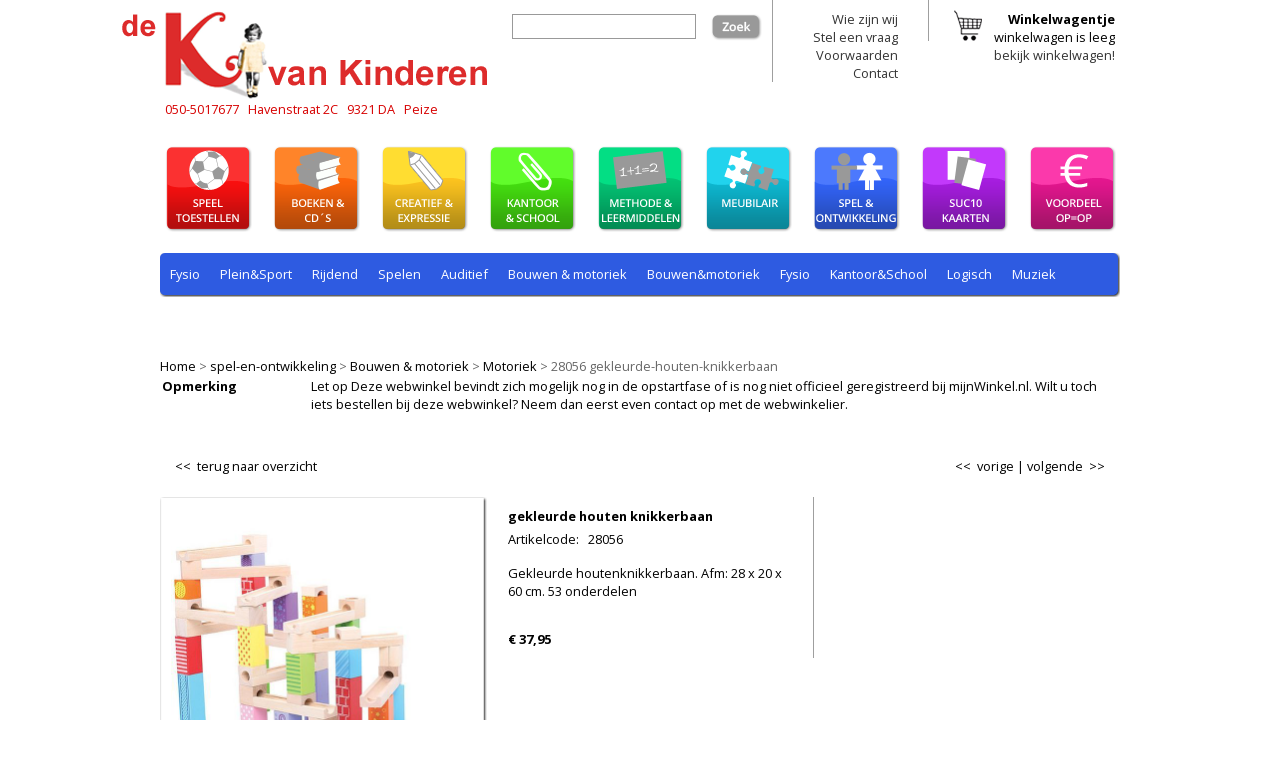

--- FILE ---
content_type: text/html;charset=UTF-8
request_url: https://www.dekvankinderen.nl/spel-en-ontwikkeling/28056--gekleurde-houten-knikkerbaan.html
body_size: 6388
content:
<!DOCTYPE HTML>
<html lang="nl">
 <head><link rel="dns-prefetch" href="//static.mijnwinkel-api.nl" /><link rel="dns-prefetch" href="//fonts.googleapis.com" /><link rel="dns-prefetch" href="//plugin.myshop.com" /><link rel="dns-prefetch" href="//netdna.bootstrapcdn.com" /><link rel="dns-prefetch" href="//media.myshop.com" /><link rel="dns-prefetch" href="//media.mijnwinkel-api.nl" /><link rel="dns-prefetch" href="//static.mijnwinkel-api.nl" />
<link rel="canonical" href="https://www.dekvankinderen.nl/spel-en-ontwikkeling/28056--gekleurde-houten-knikkerbaan.html" />

 <meta http-equiv="content-type" content="text/html;UTF-8" />
    <meta content="Eigen Veren" name="author" />
 <meta name="keywords" content="spel, ontwikkeling, auditief, motoriek, fysio, logisch, plein, sport, rekenen, rijdend, spelen, taal, hoogbegaafd, denken, tijd, baby, peuter, domino, kwartet, lotto, memo, kleur, vorm, puzzels, rollenspel, spelletjes, tast, wereldspel, zand, water" />
 <meta name="description" content="Gekleurde houtenknikkerbaan. Afm&#58; 28 x 20 x 60 cm. 53 onderdelen" />
  <meta name="robots" content="index, follow" />
 <link media="all" type="text/css" rel="stylesheet" href="https://www.dekvankinderen.nl/spel-en-ontwikkeling/page_0.css?v=18335" /> <link media="all" type="text/css" rel="stylesheet" href="https://www.dekvankinderen.nl/spel-en-ontwikkeling/page_0_theme.css?v=18335" /> <link href="//fonts.googleapis.com/css?family=Open+Sans:400,700" rel="stylesheet" type="text/css" />

 <link href="//fonts.googleapis.com/css?family=Permanent+Marker" rel="stylesheet" type="text/css" />

 <link rel="shortcut icon" href="https://images.dekvankinderen.nl/favicon.ico" type="image/x-icon" />

 <title>gekleurde houten knikkerbaan | De K van Kinderen</title> <script type="text/javascript">    var _gaq = _gaq || [];   _gaq.push(['_setAccount', 'UA-28028681-1']);   _gaq.push(['_setAllowLinker', true]);   _gaq.push(['_setDomainName', 'www.dekvankinderen.nl']);     _gaq.push(['_trackPageview']);    (function() {     var ga = document.createElement('script'); ga.type = 'text/javascript'; ga.async = true;     ga.src = ('https:' == document.location.protocol ? 'https://ssl' : 'http://www') + '.google-analytics.com/ga.js';     var s = document.getElementsByTagName('script')[0]; s.parentNode.insertBefore(ga, s);   })();  </script>
 <link rel="stylesheet" type="text/css" href="https://static.mijnwinkel-api.nl/views/library/jquery/plugins/lightbox/css/lightbox.css"/><script type='text/javascript' src='https://ajax.googleapis.com/ajax/libs/jquery/1.7.1/jquery.min.js'></script><script type='text/javascript' src='https://static.mijnwinkel-api.nl/views/library/jquery/plugins/lightbox/js/lightbox.js' defer='defer'></script><script type='text/javascript' src='https://static.mijnwinkel-api.nl/views/library/lib_myshop.1.83.js'></script><script type="text/javascript" src="http://script.dekvankinderen.nl/libs/jquery.maxsize.js?v=18335"></script>
<script type="text/javascript" src="http://script.dekvankinderen.nl/libs/jquery.equalheights.js?v=18335"></script>
<script type="text/javascript" src="http://script.dekvankinderen.nl/script.js?v=18335"></script>

<style  type="text/css"></style>
<link type="text/css" rel="stylesheet" href="https://static.mijnwinkel-api.nl/views/library/lib_breadcrumb/css/breadcrumb.css?v=18335" />


<style type="text/css" id="myshp_css_62">.menu-balk{   background:url(https://myshop.s3-external-3.amazonaws.com/shop2375500.images.balk-blauw.png) no-repeat 0 0;   height:45px;   }</style>

<style type="text/css" id="myshp_css_184">#myshp_searchbutton,.myshp_button myshp_search_button{   color:transparent !important }</style>


<script type='text/javascript'>
(function(){var l=document.location;if(l&&-1==l.href.indexOf('https:'))document.location=l.href.replace('http:', 'https:')})();
</script></head>
 <body class="myshp_column_count_2 shp-theme-0"><div id="myshp-body"><a id="myshp-page-top"><!-- page top --></a> <div id="myshp">   <div id="myshp_header">     <div id="myshp_logo"><a href="/" title="Home"><img src="//assets.dekvankinderen.nl/logo-kvankinderen.png" alt="Home" fetchpriority="auto" loading="lazy" decoding="async" /></a></div>     <div id="adresgegevens">       <div class="vcard">          <span class="fn org hidden">de K van Kinderen</span>         <span class="tel">050-5017677</span>&nbsp;&nbsp;         <div class="adr" style="display:inline-block;">            <span class="street-address">Havenstraat 2C</span>&nbsp;&nbsp;           <span class="postal-code">9321 DA</span>&nbsp;&nbsp;           <span class="locality">Peize</span>         </div>       </div>     </div>          <div id="myshp_menu_top">       <ul class="textright">         <li class="eerste">           <div id="myshp-search">             <form autocomplete="off" onsubmit="return false;" action="https://www.dekvankinderen.nl/zoekresultaten/" id="myshp_form_quicksearch" name="myshp_form_quicksearch"><input type="hidden" value="" name="a" /><input type="hidden" value="" name="id" /><input type="hidden" value="11" name="cid" /><input type="hidden" value="" name="_globalsearch" /><div id="myshp_menu_side_search">               <div class="myshp_block">                                   <div id="myshp_quicksearch">                   <script type="text/javascript">function myshopQuickSearch6cc37d78(){ myshop('no').form('myshp_form_quicksearch').s('range','0').action('search');}</script><input id="myshp_searchfield" onclick="if (this.value == 'Zoek artikel...') { this.value = '' }" onblur="if (this.value == '') {this.value = 'Zoek artikel...' }" name="myshp_input_search" type="text" value="" onkeypress="return myshop('no').keypress(arguments[0],self.myshopQuickSearch6cc37d78,true);"></input>                   <a href="javascript:void(0)" id="myshp_searchbutton" class="myshp_button myshp_search_button" onclick="return myshop('no').form('myshp_form_quicksearch').s('range','0').action('search'),false;"> zoek </a>                   <div class="clear"> </div>                 </div>               </div></div></form>           </div>         </li>         <li>           
<ul>             <li> <a  id="myshp_menuitem_quick_top0"  href="https://www.dekvankinderen.nl/wie-zijn-wij/" title="Wie zijn wij"> Wie zijn wij </a> </li>             <li> <a  id="myshp_menuitem_quick_top1"  href="https://www.dekvankinderen.nl/stel-een-vraag/" title="Stel een vraag"> Stel een vraag </a> </li>             <li> <a  id="myshp_menuitem_quick_top2"  href="https://www.dekvankinderen.nl/voorwaarden/" title="Voorwaarden"> Voorwaarden </a> </li>             <li> <a  id="myshp_menuitem_quick_top3"  href="https://www.dekvankinderen.nl/contact/" title="Contact"> Contact </a> </li></ul>         </li>         <li class="laatste">           <ul>             <li class="winkelwagen">&nbsp;&nbsp;Winkelwagentje                               <div>                 <div id="myshp_menu_side_basket_content"> <span id="basket_value_count">winkelwagen is leeg</span> <br />                   <a href="/checkout/basket1/"> bekijk winkelwagen! </a> </div></div>                             </li>           </ul>         </li>       </ul>     </div>          <div class="clear"> </div>     <div id="myshp_menu_main">       
<ul>         <li> <a class="myshp_tab" id="myshp_menuitem1" onclick="swapTab('myshp_menuitem1');"  href="https://www.dekvankinderen.nl/speeltoestellen/"> <span class="myshp_menu_main_item"> Speeltoestellen </span> </a> </li>         <li> <a class="myshp_tab" id="myshp_menuitem2" onclick="swapTab('myshp_menuitem2');"  href="https://www.dekvankinderen.nl/boeken-en-cd/"> <span class="myshp_menu_main_item"> Boeken & cd </span> </a> </li>         <li> <a class="myshp_tab" id="myshp_menuitem3" onclick="swapTab('myshp_menuitem3');"  href="https://www.dekvankinderen.nl/creatief-en-expressie/"> <span class="myshp_menu_main_item"> Creatief & expressie </span> </a> </li>         <li> <a class="myshp_tab" id="myshp_menuitem4" onclick="swapTab('myshp_menuitem4');"  href="https://www.dekvankinderen.nl/kantoor-en-school/"> <span class="myshp_menu_main_item"> Kantoor & school </span> </a> </li>         <li> <a class="myshp_tab" id="myshp_menuitem5" onclick="swapTab('myshp_menuitem5');"  href="https://www.dekvankinderen.nl/methoden-en-leermiddelen/"> <span class="myshp_menu_main_item"> Methoden & leermiddelen </span> </a> </li>         <li> <a class="myshp_tab" id="myshp_menuitem6" onclick="swapTab('myshp_menuitem6');"  href="https://www.dekvankinderen.nl/meubilair/"> <span class="myshp_menu_main_item"> Meubilair </span> </a> </li>         <li> <a class="myshp_tabOn" id="myshp_menuitem7" onclick="swapTab('myshp_menuitem7');"  href="https://www.dekvankinderen.nl/spel-en-ontwikkeling/"> <span class="myshp_menu_main_item"> Spel & ontwikkeling </span> </a> </li>         <li> <a class="myshp_tab" id="myshp_menuitem8" onclick="swapTab('myshp_menuitem8');"  href="https://www.dekvankinderen.nl/suc10/"> <span class="myshp_menu_main_item"> Suc10 kaarten </span> </a> </li>         <li> <a class="myshp_tab" id="myshp_menuitem9" onclick="swapTab('myshp_menuitem9');"  href="https://www.dekvankinderen.nl/op-is-op/"> <span class="myshp_menu_main_item"> Op is op </span> </a> </li>         <li> <a class="myshp_tab" id="myshp_menuitem10" onclick="swapTab('myshp_menuitem10');"  href="https://www.dekvankinderen.nl/"> <span class="myshp_menu_main_item"> Home </span> </a> </li>         <li> <a class="myshp_tab" id="myshp_menuitem11" onclick="swapTab('myshp_menuitem11');"  href="https://www.dekvankinderen.nl/shop_/"> <span class="myshp_menu_main_item"> shop? </span> </a> </li>         <li> <a class="myshp_tab" id="myshp_menuitem12" onclick="swapTab('myshp_menuitem12');"  href="https://www.dekvankinderen.nl/shop_/"> <span class="myshp_menu_main_item"> shop# </span> </a> </li>         <li> <a class="myshp_tab" id="myshp_menuitem13" onclick="swapTab('myshp_menuitem13');"  href="https://www.dekvankinderen.nl/shop-/"> <span class="myshp_menu_main_item"> shop </span> </a> </li>         <li> <a class="myshp_tab" id="myshp_menuitem14" onclick="swapTab('myshp_menuitem14');"  href="https://www.dekvankinderen.nl/shop-frasl-index/"> <span class="myshp_menu_main_item"> shop/index </span> </a> </li></ul>     </div>     <div id="myshp_header_text"></div>                 <div id="myshp_menu_side">         
                                                       <div>                          </div>             <div class="myshp_menu_side_categories   ">                 <div class="myshp_block">                                       <ul class="myshp_menu_side_categories_1 menu-balk">                     <li class="myshp_menu_side_item">                       <div class="myshp_not_active_menu_item"> <a href="https://www.dekvankinderen.nl/spel-en-ontwikkeling/%3f-voordeel-op-%3d-op/p-1/"> ? voordeel op = op </a> </div>                     </li><li class="myshp_menu_side_item">                       <div class="myshp_not_active_menu_item"> <a href="https://www.dekvankinderen.nl/spel-en-ontwikkeling/attractie/p-1/"> Attractie </a> </div>                     </li><li class="myshp_menu_side_item">                       <div class="myshp_not_active_menu_item"> <a href="https://www.dekvankinderen.nl/spel-en-ontwikkeling/boeken--and--cd/p-1/"> Boeken & cd </a> </div>                     </li><li class="myshp_menu_side_item">                       <div class="myshp_not_active_menu_item"> <a href="/meubilair/p-1a/"> Meubilair </a> </div>                     </li><li class="myshp_menu_side_item">                       <div class="myshp_not_active_menu_item"> <a href="https://www.dekvankinderen.nl/spel-en-ontwikkeling/muziek/p-1/"> Muziek </a> </div>                     </li><li class="myshp_menu_side_item">                       <div class="myshp_not_active_menu_item"> <a href="/speeltoestellen/p-1a/"> Speeltoestellen </a> </div>                     </li><li class="myshp_menu_side_item">                       <div class="myshp_active_menu_item"> <a class="myshp_menu_side_item_active" href="/spel-en-ontwikkeling/p-1a/"> Spel-en-ontwikkeling </a>                                                   <ul class="myshp_menu_side_categories_2">                           <li class="myshp_menu_side_submenu_item2">                             <div class="myshp_not_active_menu_item"> <a href="/spel-en-ontwikkeling/fysio/p-1a/"> Fysio </a> </div>                           </li>                         </ul><ul class="myshp_menu_side_categories_2">                           <li class="myshp_menu_side_submenu_item2">                             <div class="myshp_not_active_menu_item"> <a href="/spel-en-ontwikkeling/plein-and-sport/p-1a/"> Plein&Sport </a> </div>                           </li>                         </ul><ul class="myshp_menu_side_categories_2">                           <li class="myshp_menu_side_submenu_item2">                             <div class="myshp_not_active_menu_item"> <a href="/spel-en-ontwikkeling/rijdend/p-1a/"> Rijdend </a> </div>                           </li>                         </ul><ul class="myshp_menu_side_categories_2">                           <li class="myshp_menu_side_submenu_item2">                             <div class="myshp_not_active_menu_item"> <a href="/spel-en-ontwikkeling/spelen/p-1a/"> Spelen </a> </div>                           </li>                         </ul>                       </div>                     </li><li class="myshp_menu_side_item">                       <div class="myshp_not_active_menu_item"> <a href="/boeken-en-cd/p-1a/"> boeken-en-cd </a> </div>                     </li><li class="myshp_menu_side_item">                       <div class="myshp_not_active_menu_item"> <a href="/creatief-en-expressie/p-1a/"> creatief-en-expressie </a> </div>                     </li><li class="myshp_menu_side_item">                       <div class="myshp_not_active_menu_item"> <a href="/kantoor-en-school/p-1a/"> kantoor-en-school </a> </div>                     </li><li class="myshp_menu_side_item">                       <div class="myshp_not_active_menu_item"> <a href="/methoden-en-leermiddelen/p-1a/"> methoden-en-leermiddelen </a> </div>                     </li><li class="myshp_menu_side_item">                       <div class="myshp_not_active_menu_item"> <a href="/meubilair/p-1a/"> meubilair </a> </div>                     </li><li class="myshp_menu_side_item">                       <div class="myshp_not_active_menu_item"> <a href="/op-is-op/p-1a/"> op-is-op </a> </div>                     </li><li class="myshp_menu_side_item">                       <div class="myshp_not_active_menu_item"> <a href="https://www.dekvankinderen.nl/spel-en-ontwikkeling/overig/p-1/"> overig </a> </div>                     </li><li class="myshp_menu_side_item">                       <div class="myshp_active_menu_item"> <a class="myshp_menu_side_item_active" href="/spel-en-ontwikkeling/p-1a/"> spel-en-ontwikkeling </a>                                                   <ul class="myshp_menu_side_categories_2">                           <li class="myshp_menu_side_submenu_item2">                             <div class="myshp_not_active_menu_item"> <a href="/spel-en-ontwikkeling/auditief/p-1a/"> Auditief </a> </div>                           </li>                         </ul><ul class="myshp_menu_side_categories_2">                           <li class="myshp_menu_side_submenu_item2">                             <div class="myshp_active_menu_item"> <a href="/spel-en-ontwikkeling/bouwen--and--motoriek/p-1a/"> <span class="myshp_menu_side_submenu_item_active">Bouwen & motoriek</span> </a>                                                               <ul class="myshp_menu_side_categories_3">                                 <li class="myshp_menu_side_submenu_item3">                                   <div class="myshp_not_active_menu_item"> <a href="/spel-en-ontwikkeling/bouwen--and--motoriek/bouwen/p-1a/"> Bouwen </a> </div>                                 </li>                               </ul><ul class="myshp_menu_side_categories_3">                                 <li class="myshp_menu_side_submenu_item3">                                   <div class="myshp_active_menu_item"> <a href="/spel-en-ontwikkeling/bouwen--and--motoriek/motoriek/p-1a/"> <span class="myshp_menu_side_submenu_item_active">Motoriek</span> </a>                                                                                                              </div>                                 </li>                               </ul><ul class="myshp_menu_side_categories_3">                                 <li class="myshp_menu_side_submenu_item3">                                   <div class="myshp_not_active_menu_item"> <a href="/spel-en-ontwikkeling/bouwen--and--motoriek/puzzels/p-1a/"> Puzzels </a> </div>                                 </li>                               </ul>                             </div>                           </li>                         </ul><ul class="myshp_menu_side_categories_2">                           <li class="myshp_menu_side_submenu_item2">                             <div class="myshp_not_active_menu_item"> <a href="/spel-en-ontwikkeling/bouwen-and-motoriek/p-1a/"> Bouwen&motoriek </a> </div>                           </li>                         </ul><ul class="myshp_menu_side_categories_2">                           <li class="myshp_menu_side_submenu_item2">                             <div class="myshp_not_active_menu_item"> <a href="/spel-en-ontwikkeling/fysio/p-1a/"> Fysio </a> </div>                           </li>                         </ul><ul class="myshp_menu_side_categories_2">                           <li class="myshp_menu_side_submenu_item2">                             <div class="myshp_not_active_menu_item"> <a href="/spel-en-ontwikkeling/kantoor-and-school/p-1a/"> Kantoor&School </a> </div>                           </li>                         </ul><ul class="myshp_menu_side_categories_2">                           <li class="myshp_menu_side_submenu_item2">                             <div class="myshp_not_active_menu_item"> <a href="/spel-en-ontwikkeling/logisch/p-1a/"> Logisch </a> </div>                           </li>                         </ul><ul class="myshp_menu_side_categories_2">                           <li class="myshp_menu_side_submenu_item2">                             <div class="myshp_not_active_menu_item"> <a href="/spel-en-ontwikkeling/muziek/p-1a/"> Muziek </a> </div>                           </li>                         </ul><ul class="myshp_menu_side_categories_2">                           <li class="myshp_menu_side_submenu_item2">                             <div class="myshp_not_active_menu_item"> <a href="/spel-en-ontwikkeling/plein--and--sport/p-1a/"> Plein & sport </a> </div>                           </li>                         </ul><ul class="myshp_menu_side_categories_2">                           <li class="myshp_menu_side_submenu_item2">                             <div class="myshp_not_active_menu_item"> <a href="/spel-en-ontwikkeling/rekenen/p-1a/"> Rekenen </a> </div>                           </li>                         </ul><ul class="myshp_menu_side_categories_2">                           <li class="myshp_menu_side_submenu_item2">                             <div class="myshp_not_active_menu_item"> <a href="/spel-en-ontwikkeling/rijdend/p-1a/"> Rijdend </a> </div>                           </li>                         </ul><ul class="myshp_menu_side_categories_2">                           <li class="myshp_menu_side_submenu_item2">                             <div class="myshp_not_active_menu_item"> <a href="/spel-en-ontwikkeling/rollenspel/p-1a/"> Rollenspel </a> </div>                           </li>                         </ul><ul class="myshp_menu_side_categories_2">                           <li class="myshp_menu_side_submenu_item2">                             <div class="myshp_not_active_menu_item"> <a href="/spel-en-ontwikkeling/spelen/p-1a/"> Spelen </a> </div>                           </li>                         </ul><ul class="myshp_menu_side_categories_2">                           <li class="myshp_menu_side_submenu_item2">                             <div class="myshp_not_active_menu_item"> <a href="/spel-en-ontwikkeling/taal/p-1a/"> Taal </a> </div>                           </li>                         </ul><ul class="myshp_menu_side_categories_2">                           <li class="myshp_menu_side_submenu_item2">                             <div class="myshp_not_active_menu_item"> <a href="/spel-en-ontwikkeling/spelen/p-1a/"> spelen </a> </div>                           </li>                         </ul>                       </div>                     </li>                   </ul>                 </div></div><div class="myshp_block  myshp_block_share"><div class="myshp_box"><div class="addthis_toolbox addthis_default_style "><a class="addthis_button_facebook"></a>                               <a class="addthis_button_twitter"></a>                                <a class="addthis_button_linkedin"></a>                               <a class="addthis_button_pinterest"></a>                             </div><script type="text/javascript">var addthis_config = {ui_language: "nl" } </script>
<script type="text/javascript" src="https://s7.addthis.com/js/250/addthis_widget.js#username=xa-4d46f9d80b2cd36c#ui_language=nl?v=18335"></script>
</div></div>       </div>              </div>   <div class="colmask fullpage">     <div class="col1">       <div id="myshp_container">         <div id="myshp_content_frame">           <div id="myshp_content">             
               <div class="myshp_block  myshp_breadcrumb"><div id="breadcrumb-59"><div class="myshp_breadcrumb_inner"><a title="home" class="myshp_breadcrumb_link" href="/">Home</a><span class="myshp_breadcrumb_separator"> &gt; </span>
<a title="spel-en-ontwikkeling" href="/spel-en-ontwikkeling/p-1a/" class="myshp_breadcrumb_link">spel-en-ontwikkeling</a><span class="myshp_breadcrumb_separator"> &gt; </span><a title="Bouwen &amp;amp; motoriek" href="/spel-en-ontwikkeling/bouwen--and--motoriek/p-1a/" class="myshp_breadcrumb_link">Bouwen &amp; motoriek</a><span class="myshp_breadcrumb_separator"> &gt; </span><a title="Motoriek" href="/spel-en-ontwikkeling/bouwen--and--motoriek/motoriek/p-1a/" class="myshp_breadcrumb_link">Motoriek</a><span class="myshp_breadcrumb_separator"> &gt; </span><span class="last">28056 gekleurde-houten-knikkerbaan</span></div></div></div><form name="data" method="get" action="/spel-en-ontwikkeling/28056--gekleurde-houten-knikkerbaan.html" autocomplete="off" onsubmit="javascript:return false;"><input type="hidden" value="27041473587AA27BFDE806DF0093DF965687293E" name="pk" /><input type="hidden" value="28056" name="pid" /><input type="hidden" value="" name="cp" /><input type="hidden" value="&#47;spel-en-ontwikkeling&#47;p-1&#47;" name="ifs" /><input type="hidden" value="" name="_sort" /><input type="hidden" value="" name="_sort_order" /><input type="hidden" value="" name="a" /><input type="hidden" value="" name="id" /><input type="hidden" value="" name="i" /><input type="hidden" value="11" name="cid" /><input type="hidden" value="2375500" name="vid" /><input type="hidden" value="" name="fid" /><input type="hidden" value="" name="mpid" /><input type="hidden" value="0" name="stc" /><input type="hidden" value="1" name="supid" /><input type="hidden" value="" name="favid" /><input type="hidden" value="&#47;shop2375500&#47;rpc;jsessionid&#61;F641FAEF8460F80F6753F02B0E8A796E" name="url_rpc" /><input type="hidden" value="&#47;spel-en-ontwikkeling&#47;p-1&#47;" name="this" /><input type="hidden" value="nl" name="_lang" /><input type="hidden" value="" name="_globalsearch" /><input type="hidden" value="" name="si" /><input type="hidden" value="12" name="_rows" /><input type="hidden" value="" name="c" /><input type="hidden" value="1" name="m" /><input type="hidden" value="" name="o" /><input type="hidden" value="https&#58;&#47;&#47;www.dekvankinderen.nl&#47;checkout&#47;placeorder1" name="url_order_page" /><input type="hidden" value="" name="xy" /><table border="0" cellpadding="0" cellspacing="2" width="100%"><tr><td valign="top" width="15%"><b><remark.head name="remark.head">Opmerking</remark.head></b></td><td>&nbsp;</td><td width="*"><remark.evaluationaccount name="remark.evaluationaccount">Let op Deze webwinkel bevindt zich mogelijk nog in de opstartfase of is nog niet officieel geregistreerd bij mijnWinkel.nl. Wilt u toch iets bestellen bij deze webwinkel? Neem dan eerst even contact op met de webwinkelier.</remark.evaluationaccount></td></tr></table><br/><div id="moreinfo">&#32;</div><div id="myshp_info_navigation"><a id="myshp_info_back_button" shape="rect" onclick="javascript:return myshop().action('back'),false;" href="javascript:void(0);">&lt;&lt;&nbsp; terug naar overzicht</a><span id="myshp_info_next_button"><a title="Volgende" shape="rect" href="/spel-en-ontwikkeling/36722--spiegeltent.html" onclick="return myshop().c(this).cs(arguments[0]).l('/spel-en-ontwikkeling/36722--spiegeltent.html').a('next'),false;">volgende &nbsp;>></a>&#32;</span><span id="myshp_info_prev_button"><a title="Vorige" shape="rect" href="/spel-en-ontwikkeling/28057--vissenbaan.html" onclick="return myshop().c(this).cs(arguments[0]).l('/spel-en-ontwikkeling/28057--vissenbaan.html').a('prev'),false;">&lt;&lt;&nbsp; vorige</a>&nbsp;|&nbsp;</span>&#32;</div><div id="myshp-product"><div id="myshp_info_product"><div id="myshp_info_image"><div id="myshp_info_image_bottom"><div id="myshp_info_image_middle"><div id="myshp_info_image_top" class="columns"><div id="myshp_info_image_large"><table><tr><td rowspan="1" colspan="1"><a href="#" shape="rect" src="https://images.dekvankinderen.nl/28000/gekleurde-houten-knikkerbaan-groot.jpg" id="id.0.11.5879.1F" title="gekleurde houten knikkerbaan"><img id="id.0.11.5879.1F:11" alt="gekleurde houten knikkerbaan" src="https://images.dekvankinderen.nl/28000/gekleurde-houten-knikkerbaan-groot.jpg"/></a></td></tr></table>&#32;</div>&#32;</div>&#32;</div>&#32;</div>&#32;</div><div id="myshp_info_features" class="columns"><h1 id="id.0.11.5879.H"><!--v-->gekleurde houten knikkerbaan</h1><p><span><!--l-->Artikelcode</span>:&nbsp;&nbsp; <span id="id.0.11.5879.A"><!--v-->28056</span></p><div class="myshp_info_row"><p><span class="myshp_info_value" id="id.0.11.5879.I:value">Gekleurde houtenknikkerbaan. Afm: 28 x 20 x 60 cm. 53 onderdelen<br clear="none"/></span></p>&#32;</div><div id="myshp_info_price_value"><p><span id="id.0.11.5879.O"><!--v-->&euro; 37,95</span></p>&#32;</div>&#32;</div><div id="myshp_info_product_order" class="columns"><div id="myshp_info_product_order_pos">&#32;</div>&#32;</div><div class="clear">&#32;</div><div id="myshp_basket_related"><div id="myshp_basket_related_border"><div id="myshp_basket_related_header"><h4 class="myshp_basket_related_title" style="color:;">Bijpassende artikelen</h4>&#32;</div><ul><li class="myshp_basket_related_details"><div class="myshp_basket_related_product_image"><a shape="rect" href="/spel-en-ontwikkeling/28057--vissenbaan.html"><img class="myshp_list_product_img maxmaat" id="id.1.2.5878.1E:12" alt="Vissenbaan" src="https://images.dekvankinderen.nl/28000/vissenbaan-klein.jpg"/></a>&#32;</div><div class="myshp_basket_related_product_details"><div class="myshp_basket_related_product_title" id="id.1.2.5878.H"><!--v-->Vissenbaan</div>&#32;</div><div class="myshp_basket_related_features"><span class="myshp_basket_related_label" id="id.1.2.5878.O:label">Prijs</span><span class="myshp_basket_related_price" id="id.1.2.5878.O:value">&euro; 37,95</span><br clear="none"/>&#32;</div></li></ul>&#32;</div>&#32;</div>&#32;</div></div><div class="clear">&#32;</div><div id="myshp_info_footer_bottom"><div id="myshop_info_footer"><span id="myshp_info_footer" style="display:inline;font-size:8pt;font-weight:bold;color:#000000;background-color:#ffffff;white-space:nowrap;">powered by <a target="_blank" href="http://www.mijnwinkel.nl?pow=sm2375500" style="display:inline;font-style:normal;color:#000000">mijnWinkel.nl</a></span></div>&#32;</div><!-- process id 376:6:000:13--></form>           </div>         </div>                  <ul class="myshp-sitemap">           <li class="myshp-sitemap-level1">Boeken &amp; cd             <ul>               <li class="myshp-sitemap-level2"><a href="/boeken-en-cd/boeken-met-extra/p-1a/">Boeken met extra</a></li>               <li class="myshp-sitemap-level2"><a href="/boeken-en-cd/cd-roms--and--dvd%27s/p-1a/">CD-roms &amp; dvd's</a></li>               <li class="myshp-sitemap-level2"><a href="/boeken-en-cd/doeboeken/p-1a/">Doeboeken</a></li>               <li class="myshp-sitemap-level2"><a href="/boeken-en-cd/educatief/p-1a/">Educatief</a></li>               <li class="myshp-sitemap-level2"><a href="/boeken-en-cd/lezen/p-1a/">Lezen</a></li>               <li class="myshp-sitemap-level2"><a href="/boeken-en-cd/luisterboeken/p-1a/">Luisterboeken</a></li>               <li class="myshp-sitemap-level2"><a href="/boeken-en-cd/naslagwerken/p-1a/">Naslagwerken</a></li>               <li class="myshp-sitemap-level2"><a href="/boeken-en-cd/prentenboeken/p-1a/">Prentenboeken</a></li>             </ul>           </li>           <li class="myshp-sitemap-level1">Creatief &amp; expressie             <ul>               <li class="myshp-sitemap-level2"><a href="/creatief-en-expressie/beloning/p-1a/">Beloning</a></li>               <li class="myshp-sitemap-level2"><a href="/creatief-en-expressie/feest/p-1a/">Feest</a></li>               <li class="myshp-sitemap-level2"><a href="/creatief-en-expressie/gereedschap/p-1a/">Gereedschap</a></li>               <li class="myshp-sitemap-level2"><a href="/creatief-en-expressie/knutselen/p-1a/">Knutselen</a></li>               <li class="myshp-sitemap-level2"><a href="/creatief-en-expressie/muziek/p-1a/">Muziek</a></li>               <li class="myshp-sitemap-level2"><a href="/creatief-en-expressie/papier--and--karton/p-1a/">Papier &amp; karton</a></li>               <li class="myshp-sitemap-level2"><a href="/creatief-en-expressie/schilderen/p-1a/">Schilderen</a></li>               <li class="myshp-sitemap-level2"><a href="/creatief-en-expressie/tekenen/p-1a/">Tekenen</a></li>             </ul>           </li>           <li class="myshp-sitemap-level1">Kantoor &amp; school             <ul>               <li class="myshp-sitemap-level2"><a href="/kantoor-en-school/bord/p-1a/">Bord</a></li>               <li class="myshp-sitemap-level2"><a href="/kantoor-en-school/bureau/p-1a/">Bureau</a></li>               <li class="myshp-sitemap-level2"><a href="/kantoor-en-school/divers/p-1a/">Divers</a></li>               <li class="myshp-sitemap-level2"><a href="/kantoor-en-school/29179.A.html">Eerste hulp</a></li>               <li class="myshp-sitemap-level2"><a href="/kantoor-en-school/opbergen/p-1a/">Opbergen</a></li>               <li class="myshp-sitemap-level2"><a href="/kantoor-en-school/papier/p-1a/">Papier</a></li>               <li class="myshp-sitemap-level2"><a href="/kantoor-en-school/schrijven--and--corrigeren/p-1a/">Schrijven &amp; corrigeren</a></li>             </ul>           </li>           <li class="myshp-sitemap-level1">Methoden &amp; leermiddelen             <ul>               <li class="myshp-sitemap-level2"><a href="/methoden-en-leermiddelen/lezen--and--taal/p-1a/">Lezen &amp; Taal</a></li>               <li class="myshp-sitemap-level2"><a href="/methoden-en-leermiddelen/natuur--and--techniek/p-1a/">Natuur &amp; techniek</a></li>               <li class="myshp-sitemap-level2"><a href="/methoden-en-leermiddelen/rekenen/p-1a/">Rekenen</a></li>               <li class="myshp-sitemap-level2"><a href="/methoden-en-leermiddelen/schrijven/p-1a/">Schrijven</a></li>               <li class="myshp-sitemap-level2"><a href="/methoden-en-leermiddelen/18050.A.html">Spelen</a></li>               <li class="myshp-sitemap-level2"><a href="/methoden-en-leermiddelen/verkeer/p-1a/">Verkeer</a></li>               <li class="myshp-sitemap-level2"><a href="/methoden-en-leermiddelen/wereld/p-1a/">Wereld</a></li>               <li class="myshp-sitemap-level2"><a href="/methoden-en-leermiddelen/zelfstandig/p-1a/">Zelfstandig</a></li>             </ul>           </li>           <li class="myshp-sitemap-level1">Meubilair             <ul>               <li class="myshp-sitemap-level2"><a href="/meubilair/aankleden/p-1aa/">Aankleden</a></li>               <li class="myshp-sitemap-level2"><a href="/meubilair/20090.html">Computer</a></li>               <li class="myshp-sitemap-level2"><a href="/meubilair/garderobe/p-1aa/">Garderobe</a></li>               <li class="myshp-sitemap-level2"><a href="/meubilair/hygi%C3%ABne/p-1a/">Hygi&euml;ne</a></li>               <li class="myshp-sitemap-level2"><a href="/meubilair/opbergen/p-1a/">Opbergen</a></li>               <li class="myshp-sitemap-level2"><a href="/meubilair/slapen/p-1a/">Slapen</a></li>               <li class="myshp-sitemap-level2"><a href="/meubilair/spelen/p-1a/">Spelen</a></li>               <li class="myshp-sitemap-level2"><a href="/meubilair/veiligheid/p-1a/">Veiligheid</a></li>               <li class="myshp-sitemap-level2"><a href="/meubilair/zitten/p-1a/">Zitten</a></li>             </ul>           </li>           <li class="myshp-sitemap-level1">Speeltoestellen             <ul>               <li class="myshp-sitemap-level2"><a href="/speeltoestellen/balans/p-1a/">Balans</a></li>               <li class="myshp-sitemap-level2"><a href="/speeltoestellen/combinatie/p-1a/">Combinatie</a></li>               <li class="myshp-sitemap-level2"><a href="/speeltoestellen/draaien--and--duikelen/p-1a/">Draaien &amp; duikelen</a></li>               <li class="myshp-sitemap-level2"><a href="/speeltoestellen/glijden/p-1a/">Glijden</a></li>               <li class="myshp-sitemap-level2"><a href="/speeltoestellen/mindervaliden/p-1a/">Mindervaliden</a></li>               <li class="myshp-sitemap-level2"><a href="/speeltoestellen/plein/p-1a/">Plein</a></li>               <li class="myshp-sitemap-level2"><a href="/speeltoestellen/schommelen/p-1a/">Schommelen</a></li>               <li class="myshp-sitemap-level2"><a href="/speeltoestellen/speelhuizen/p-1a/">Speelhuizen</a></li>               <li class="myshp-sitemap-level2"><a href="/speeltoestellen/sport--and--fitness/p-1a/">Sport &amp; fitness</a></li>               <li class="myshp-sitemap-level2"><a href="/speeltoestellen/veren--and--wippen/p-1a/">Veren &amp; wippen</a></li>             </ul>           </li>           <li class="myshp-sitemap-level1">Spel &amp; ontwikkeling             <ul>               <li class="myshp-sitemap-level2"><a href="/spel-en-ontwikkeling/auditief/p-1a/">Auditief</a></li>               <li class="myshp-sitemap-level2"><a href="/spel-en-ontwikkeling/bouwen--and--motoriek/p-1a/">Bouwen &amp; motoriek</a></li>               <li class="myshp-sitemap-level2"><a href="/spel-en-ontwikkeling/fysio/p-1a/">Fysio</a></li>               <li class="myshp-sitemap-level2"><a href="/spel-en-ontwikkeling/logisch/p-1a/">Logisch</a></li>               <li class="myshp-sitemap-level2"><a href="/spel-en-ontwikkeling/plein--and--sport/p-1a/">Plein &amp; sport</a></li>               <li class="myshp-sitemap-level2"><a href="/spel-en-ontwikkeling/rekenen/p-1a/">Rekenen</a></li>               <li class="myshp-sitemap-level2"><a href="/spel-en-ontwikkeling/rijdend/p-1a/">Rijdend</a></li>               <li class="myshp-sitemap-level2"><a href="/spel-en-ontwikkeling/spelen/p-1a/">Spelen</a></li>               <li class="myshp-sitemap-level2"><a href="/spel-en-ontwikkeling/taal/p-1a/">Taal</a></li>             </ul>           </li>           <li class="myshp-sitemap-level1">Voordeel op is op             <ul>               <li class="myshp-sitemap-level2"><a href="/op-is-op/aanbiedingen/p-1a/">Aanbiedingen</a></li>               <li class="myshp-sitemap-level2"><a href="/op-is-op/op-%3d-op/p-1a/">Op = op</a></li>               <li class="myshp-sitemap-level2"><a href="/op-is-op/voordeelpakketten/p-1a/">Voordeelpakketten</a></li>             </ul>           </li>         </ul>       </div>     </div>         </div>   <div id="myshp_footer">     <div id="myshp_menu_bottom">       
<ul>&#32;</ul>     </div>     <div id="myshp_footer_text"><br/><span style="float:left; font-size:80%;">Copyright &copy; De K van Kinderen</span><span style="float:right; font-size:80%;">Gerealiseerd door <a href="http://www.eigenveren.nl/website.html" title="Websites en foto's" target="_blank">EIGEN VEREN</a></span></div>     <div class="clear"> </div>   </div> </div> <a id="myshp-page-bottom"><!-- page bottom --></a></div>
<script type="text/javascript">
if(self.myshopLoginErrorMessage)window.setTimeout("myshopLoginErrorMessage();",1);document.addEventListener('DOMContentLoaded', function() {if(self.myshop)myshop('no').init('1').r(3,false);if(self.myshopTrack){myshopTrack().init(2375500);}});
</script>
</body> </html>


--- FILE ---
content_type: text/css
request_url: https://www.dekvankinderen.nl/spel-en-ontwikkeling/page_0.css?v=18335
body_size: 4825
content:
@charset "utf-8";
/* CSS Document */
/******************************************************
*
*					General styles
*
******************************************************/
html, body, div, span, object, iframe,
h1, h2, h3, h4, h5, h6, p, blockquote, pre,
abbr, address, cite, code,
del, dfn, em, img, ins, kbd, q, samp,
small, strong, sub, sup, var,
b, i,
dl, dt, dd, ol, ul, li,
fieldset, form, label, legend,
table, caption, tbody, tfoot, thead, tr, th, td,
article, aside, canvas, details, figcaption, figure,
footer, header, hgroup, menu, nav, section, summary,
time, mark, audio, video {
  margin:0;
  padding:0;
  border:0;
  outline:0;
  font-size:100%;
  vertical-align:baseline;
  background:transparent;
}                  

	html {
		overflow-y: scroll;
	}
    body {
        width:100%;
        background:#FFFFFF;
		font-family: 'Open Sans', arial, serif;
		font-size: 0.8em;
    }
	a:link, a:visited {
		background-color:transparent;
		text-decoration: none;
		cursor: pointer;
		color: #000000;
	} 
	a:hover {
		background-color:transparent;
		color:#D70000;
	} 
	a img {
		border:0;
	}
	:focus {
		outline:none;
	}	
	h1,h2,h3,h4,h5,h6 {
		padding: 0;
		margin: 0;
	}
    h1, h2, h3 {
        margin:.8em 0 .2em 0;
    }
    p {
        margin:.4em 0 .8em 0;
        padding:0;
    }
	img {
		margin:0;
	}
	ul {
		list-style:none;
	}
	td {
		text-align:left;
	}
	td.align-right {
		text-align:right;
	}
	td.align-center{
		text-align:center;
	}
	.right {
		float:right;
	}
	.textright {
		text-align:right;
	}
	input, textarea, select {
    	font-family: Sans-Serif, Arial;
	    font-size: 13px;
	    margin-bottom: 5px;
	    padding: 4px 7px;
        border: solid 1px #999999;
	}
	select {
	    padding: 2px;
	}


/******************************************************
*
*					SHOP
*
******************************************************/
	#myshp {
		width: 960px;
		margin: 0 auto;
		text-align:left;
	}

/******************************************************
*
*					HEADER
*
******************************************************/

#myshp_header {
    clear:both;
    float:left;
    width:100%;
	position:relative;
}

#myshp_logo {
	display: block;
	position:absolute;
	float:left;
	width: 370px;
	height: 90px;
	top:10px;
	left:-40px;
}
#adresgegevens {
	float: left;
	margin-top: 100px;
	margin-left: 5px;
	color: #D70000;
}
#myshp_menu_top {
	float: right;
    height: 125px;
}
	#myshp_menu_top a {
	} 
	#myshp_menu_top a:link,
	#myshp_menu_top a:visited {
    	color:#333333;
	}
	#myshp_menu_top a:hover {
	color:#D70000;
	}
		#myshp_menu_top ul {
			list-style:none;
			padding:0;
			margin:0;
		}
			#myshp_menu_top ul li.eerste {
				float:left;
			    padding:0;
			    padding-right:0;
			    border: none;
			}
			#myshp_menu_top ul li {
				float:left;
				border-left: 1px solid #9F9F9F;
				margin-left:10px;
				padding-right:20px;
			}
			#myshp_menu_top ul li.laatste {
				float:left;
				border-left: 1px solid #9F9F9F;
				padding-left:15px;
				padding-right:5px;
			}
				#myshp_menu_top ul li ul {
				   text-transform:none;
				   padding-top:10px;
				}
					#myshp_menu_top ul li ul li {
					   float:none;
					   padding:0 0 0 30px;
					   border-left:0;
					}
					#myshp_menu_top ul li ul li.actief {
					   float:none;
					   padding:0;
					   border-left:0;
					}
#myshp_header_text {
}
#navigatie {
	clear: both;
	width: 100%;
	position:relative;
	height: 150px;
}
.myshp_breadcrumb {
	margin-top:10px
}
.myshp_breadcrumb_inner {
	padding-left:0 !important;
	text-align:left;
}
/* zoeken in header */
#myshp_quicksearch {
	margin: 14px 0 0 0;
}
#myshp_searchfield {
	float: left;
	margin: 0 15px 0 0;
}
/* Tabs is myshp_menu_main */
#myshp_menu_main {
	padding:0;
	margin:0;
	width:960px;
	height:128px;
	background:#FFFFFF;
	position:relative;
}
#myshp_menu_main ul {
	padding:0;
	margin:0;
	list-style:none;
	position:absolute;
}
#myshp_menu_main li {
	float:left;
}
#myshp_menu_main li a {
	border:0;
	display:block;
	width:87px;
	height:87px;
}
#myshp_menuitem1 {
	background:url(//assets.dekvankinderen.nl/thumbs.png) no-repeat 0 0;
	margin: 20px 0 20px 5px;
}
#myshp_menuitem1:hover, #myshp_menuitem1.active, #myshp_menuitem1.active:hover {
	background:url(//assets.dekvankinderen.nl/thumbs.png) no-repeat 0 -87px;
}
#myshp_menuitem2 {
	background:url(//assets.dekvankinderen.nl/thumbs.png) no-repeat 0 -174px;
	margin: 20px 0 20px 21px;
}
#myshp_menuitem2:hover, #myshp_menuitem2.active, #myshp_menuitem2.active:hover {
	background:url(//assets.dekvankinderen.nl/thumbs.png) no-repeat 0 -261px;
}
#myshp_menuitem3 {
	background:url(//assets.dekvankinderen.nl/thumbs.png) no-repeat 0 -348px;
	margin: 20px 0 20px 21px;
}
#myshp_menuitem3:hover, #myshp_menuitem3.active, #myshp_menuitem3.active:hover {
	background:url(//assets.dekvankinderen.nl/thumbs.png) no-repeat 0 -435px;
}
#myshp_menuitem4 {
	background:url(//assets.dekvankinderen.nl/thumbs.png) no-repeat 0 -522px;
	margin: 20px 0 20px 21px;
}
#myshp_menuitem4:hover, #myshp_menuitem4.active, #myshp_menuitem4.active:hover {
	background:url(//assets.dekvankinderen.nl/thumbs.png) no-repeat 0 -609px;
}
#myshp_menuitem5 {
	background:url(//assets.dekvankinderen.nl/thumbs.png) no-repeat 0 -696px;
	margin: 20px 0 20px 21px;
}
#myshp_menuitem5:hover, #myshp_menuitem5.active, #myshp_menuitem5.active:hover {
	background:url(//assets.dekvankinderen.nl/thumbs.png) no-repeat 0 -783px;
}
#myshp_menuitem6 {
	background:url(//assets.dekvankinderen.nl/thumbs.png) no-repeat 0 -870px;
	margin: 20px 0 20px 21px;
}
#myshp_menuitem6:hover, #myshp_menuitem6.active, #myshp_menuitem6.active:hover {
	background:url(//assets.dekvankinderen.nl/thumbs.png) no-repeat 0 -957px;
}
#myshp_menuitem7 {
	background:url(//assets.dekvankinderen.nl/thumbs.png) no-repeat 0 -1044px;
	margin: 20px 0 20px 21px;
}
#myshp_menuitem7:hover, #myshp_menuitem7.active, #myshp_menuitem7.active:hover {
	background:url(//assets.dekvankinderen.nl/thumbs.png) no-repeat 0 -1131px;
}
#myshp_menuitem8 {
	background:url(//assets.dekvankinderen.nl/thumbs.png) no-repeat 0 -1218px;
	margin: 20px 0 20px 21px;
}
#myshp_menuitem8:hover, #myshp_menuitem8.active, #myshp_menuitem8.active:hover {
	background:url(//assets.dekvankinderen.nl/thumbs.png) no-repeat 0 -1305px;
}
#myshp_menuitem9 {
	background:url(//assets.dekvankinderen.nl/thumbs.png) no-repeat 0 -1392px;
	margin: 20px 0 20px 21px;
}
#myshp_menuitem9:hover, #myshp_menuitem9.active, #myshp_menuitem9.active:hover {
	background:url(//assets.dekvankinderen.nl/thumbs.png) no-repeat 0 -1479px;
}
#myshp_menuitem10 {
	display:none;
	width:0 !important;
}
.myshp_menu_main_item {
	display:none;
}
/******************************************************
*					menu 2e niveau
******************************************************/
.myshp_menu_side_categories_1 {
	background:url(//assets.dekvankinderen.nl/balk-grijs.png) no-repeat 0 0;
	height:45px;	
}
#myshp_menu_side {
	position:relative;
}
.myshp_menu_side_item {
	padding:0;
	margin:0;
}
.myshp_menu_side_item a {
	display:none;
}
.myshp_menu_side_item ul a {
	display:block;
}
.myshp_menu_side_categories_2 {
	float:left;
	position:relative;
	padding:10px 10px 0px 10px;      
}
.myshp_menu_side_categories_2 a {
	margin-top:2px;
	height:35px;
	color:#FFFFFF;
}
.myshp_menu_side_categories_2 a:hover {
	color:#D70000;
}
.myshp_menu_side_categories_3 {	
	display:none;
	position:absolute;
	top:0;
	left:-1px;
	margin:9px 0;
	padding:0 10px;
	background:url(//assets.dekvankinderen.nl/menuvlak-midden.png) repeat-y;
	width:204px;
	z-index:9999;
}
.myshp_menu_side_categories_3 a {
	height: 20px;
	margin-top:5px;
	color:#000000;
	display:block;	
	width:100%;
}
.myshp_menu_side_categories_3 a:hover {
	color:#D70000;
}
.menu_bottom {
	background:url(//assets.dekvankinderen.nl/menuvlak-onder.png) no-repeat bottom left;
	padding-bottom:30px;
}
/*  eind - menu 2e niveau   */


#myshp_menu_side_basket_content {
	font-weight:normal;
}
.winkelwagen {
	background:url(//assets.dekvankinderen.nl/winkelwagentje.png) no-repeat left top; height:31px;
	font-weight:bold;
	padding-left: 40px !important;
}

/******************************************************
*					CONTENT AREA
******************************************************/

#myshp_content_frame {
	padding: 0;
	margin: 0;
	float:left;
	width: 100%;
	overflow:hidden;
}
#myshp_header .clear,
#myshp_content .clear {
	width:0;
	height:0;
	clear:both;
	float:none
}
#myshp_content {
	margin: 0;
	padding: 0;
	overflow:hidden;
}
.myshp_maincontent_welcome {
	padding: 0 15px;
	border:1px solid #9F9F9F;
}
.myshp-sitemap {
	font-size:0.9em;
}
.myshp-sitemap-level1 {
	float:left;
	width:110px;
	margin-top:30px;
	padding-right:10px;
	font-weight:bold;
}
.myshp-sitemap-level1.laatste {
	padding-right:0;
}
.myshp-sitemap-level1 ul {
	font-weight:normal;
}
.leftSection {
    display: inline;
    float: left;
    margin: 0;
    overflow-x: hidden;
    overflow-y: hidden;
    padding-bottom: 0;
    padding-left: 10px;
    padding-right: 0;
    padding-top: 0;
    width: 670px;
}
.rightSection {
    float: right;
    margin: 10px 0 0 0;
    width: 240px;
}
.letop-label {
	color:#0000CC;
	font-weight:bold;
}
.prijs-van {
	text-decoration:line-through;
}
.prijs-voor {
	font-size:110% !important;
	color:#FF0000 !important;
}
.prijs-voor-label {
	font-family: 'Permanent Marker', cursive;
	color:#FF0000;
	font-size:130%;
}
/******************************************************
/*  productlist  
******************************************************/
#myshp_list {
	padding:0;
}
.myshp_list_product_image {
	height:87px;
	width:87px;
	overflow:hidden;
	float:left;
	margin-right:4px;
	padding: 11px;
}
.myshp_list_spacer {
	clear: both;
	float: none;
	height: 0;
}
.myshp_list_row {
	width: 100%;
	overflow: hidden;
}
.myshp_list_navigation {
	text-align:right;
	margin:0 15px;
	padding:10px 0;
}
.myshp_list_navigation_button_next {
	display:inline;
	clear:none;
	color:#666
}
.myshp_list_navigation_button_prev {
	display:inline;
	clear:none;
	color:#666
}
.myshp_list_no_results {
	font-size:12px;
	font-weight:bold;
	display:inline;
}
.myshp_list_navigation_top {
}
.myshp_list_navigation_bottom {
}
.myshp_list_product {
	float:left;
	position:relative;
	overflow:hidden;
	width: 468px;
	height: 112px;
	padding: 1px 5px 15px 1px;
	margin: 0 0 0 2px;
	display: block;
	background: url(//assets.dekvankinderen.nl/wit-vlak-product.png) no-repeat 0 0;
	vertical-align: bottom;
	  
}
.myshp_list_product:hover {
	width:468px;
	height:112px;
	background:url(//assets.dekvankinderen.nl/wit-vlak-product.png) no-repeat left top;
}
.myshp_list_product:first-child {
	margin-right:7px !important;
}
.myshp_list_product_body {
	padding-bottom: 17px;
}
.myshp_list_product_body ul {
	list-style:none;
	padding:0;
	margin:0;
}
.myshp_list_product_body ul li {
	float:left;
}
.myshp_list_product_img {
/*  met jcrop verbeteren  */
	max-width: 87px;
	max-height: 87px;
}
.myshp_list_product_details {
	text-align:left;
	float:left;
	width: 245px;
	margin-top:10px;
}
.myshp_list_product_details ul {
	list-style:none;
	width: 
}
.myshp_list_product_details ul li {
	float:none;
}
.myshp_list_product_order_section {
	margin: 5px 0;
	float: right;
	padding-right:15px;
	width:95px;
}
.myshp_list_product_order_section .myshp_list_graphic_buttons {

}
.myshp_list_product_title {
	font-weight:bold;
}
.myshp_list_product_value {
}
.myshp_list_product_value_price {
	text-align:left;
	font-weight:bold;
	font-size:100%;
}
.myshp_list_product_quantity_field {
	display:none;
}
/******************************************************
/*  buttons  
******************************************************/
.myshp_button {
	display:block;
	text-decoration:none;
	cursor:pointer;
	position:relative;
	margin:0;
	padding:0;
	float:left;
}
.myshp_button span {
	display:none;
}
.myshp_list_graphic_buttons a {
	margin: 10px 10px 0 0;
}
.myshp_list_text_buttons {
	display:none;
}
.myshp_list_product_moreinfo_button {
	display:block;
	background:url(//assets.dekvankinderen.nl/thumbs-buttons.png) no-repeat 0 -60px;
	width: 52px;
	height: 27px;
}
.myshp_list_product_moreinfo_button:hover, .myshp_list_product_moreinfo_button.active, .myshp_list_product_moreinfo_button.active:hover {
	background:url(//assets.dekvankinderen.nl/thumbs-buttons.png) no-repeat 0 -87px;
}
.myshp_related_product_moreinfo_button {
	display:block;
	background:url(//assets.dekvankinderen.nl/thumbs-buttons.png) no-repeat 0 -60px;
	width: 52px;
	height: 27px;
}
.myshp_related_product_moreinfo_button:hover, .myshp_related_product_moreinfo_button.active, .myshp_related_product_moreinfo_button.active:hover {
	background:url(//assets.dekvankinderen.nl/thumbs-buttons.png) no-repeat 0 -87px;
}
.myshp_list_product_order_button {
	display:block;
	background:url(//assets.dekvankinderen.nl/thumbs-buttons.png) no-repeat 0 -121px;
	width: 94px;
	height: 27px;
}
.myshp_list_product_order_button:hover, .myshp_list_product_order_button.active, .myshp_list_product_order_button.active:hover {
	background:url(//assets.dekvankinderen.nl/thumbs-buttons.png) no-repeat 0 -148px;
}
.myshp_related_product_order_button {
	display:block;
	background:url(//assets.dekvankinderen.nl/thumbs-buttons.png) no-repeat 0 -121px;
	width: 94px;
	height: 27px;
}
.myshp_related_product_order_button:hover, .myshp_related_product_order_button.active, .myshp_related_product_order_button.active:hover {
	background:url(//assets.dekvankinderen.nl/thumbs-buttons.png) no-repeat 0 -148px;
}
.myshp_list_product_fav_button {
	display:block;
	background:url(//assets.dekvankinderen.nl/thumbs-buttons.png) no-repeat 0 -180px;
	width: 168px;
	height: 27px;
}
.myshp_list_product_fav_button:hover, .myshp_list_product_fav_button.active, .myshp_list_product_fav_button.active:hover {
	background:url(//assets.dekvankinderen.nl/thumbs-buttons.png) no-repeat 0 -207px;
}
.myshp_search_button {
	display:block;
	background:url(//assets.dekvankinderen.nl/thumbs-buttons.png) no-repeat 0 0;
	width: 51px;
	height: 27px;
}
.myshp_search_button:hover, .myshp_search_button.active, .myshp_search_button.active:hover {
	background:url(//assets.dekvankinderen.nl/thumbs-buttons.png) no-repeat 0 -27px;
}
.btn_text {
	display:none;
}
/******************************************************
/*  product moreinfo  
******************************************************/
#myshp_info_navigation {
	text-align:right;
	margin:0 15px;
	padding:9px 0 20px;
}
#myshp_info_navigation a{
}
#myshp_info_back_button {
	display:block;
	float:left;
	height: 10px;
	text-align: left;
}
#myshp_info_prev_button {
	display:block;
	float:right;
	height: 10px;
    margin: 0;
	text-align: right;
}
#myshp_info_next_button {
	display:block;
	float:right;
	height: 10px;
	margin: 0;
	text-align: right;
}
.myshp_info_row {
	text-align:left;
	float:left;
	width:100%;
}
.myshp_info_row_label {
	width: 110px;
	margin:0 0 5px 0;
	padding: 5px 0 0 0;
	float:left;
	text-align: left;
}
#myshp_info_image {
	float:left;
	margin: 10px 0 20px 0;
	width: 323px;
	padding: 10px 10px 20px 0;
}
#myshp_info_image_large {
	padding: 0 3px 0 0;
}
#myshp_info_image_large table {
	width:100%;
	height:100%;
}
/* de class is voor de meerdere aanzichten en relateert met de ID */
#myshp_info_image_large img,
.myshp_info_image_large {
/* 4px voor scrollbalk */
	max-height:319px;
	max-width:319px;
}
.myshp_info_image_large {
	padding:2px;
}
#myshp_info_image_large td {
	vertical-align:middle;
	text-align:center;
}
#myshp_info_image_top {
	width: 327px;
	padding: 0px;
	background: url(//assets.dekvankinderen.nl/productvlak-boven.png) no-repeat left top;
	height: 100%;
}
#myshp_info_image_middle {
	width: 327px;
	padding: 0px;
	background: url(//assets.dekvankinderen.nl/productvlak-midden.png) repeat-y left top;
	height:100%;
}
#myshp_info_image_bottom {
	width: 327px;
	padding: 0px 0px 5px 0px;
	background: url(//assets.dekvankinderen.nl/productvlak-onder.png) no-repeat bottom left;
	height:100%
}
.myshp_info_extra_images {
	clear: both;
	padding: 5px 0 5px 5px;
}
.myshp_info_extra_images a img{
	cursor: pointer;
	margin: 5px 8px 0 0;
}
#myshp_info_title {
	font-weight:bold;
}
#myshp_info_features {
	position:relative;
	border-right: 1px #9F9F9F solid;  
	width:290px;
	float:left;
	margin: 20px 0 40px 0;
	padding: 0 15px;
	text-align:left;
}
#myshp_info_product_order {
	position:relative;
	width: 285px;
	float:left;
	padding: 15px 0 0 15px;
	margin-bottom:45px;
}
#myshp_info_product_order_pos {
	position:absolute;
	bottom:0;
}
#myshp_info_price_value {
	margin-top: 15px;
	font-weight:bold;
	float: left;
}
.myshp_info_description_long {
	margin-bottom:20px;
}
#myshp_info_variant {

}
#myshp_info_quantity {
	float:left;
}
#myshp_info_quantity input {
	margin-bottom:15px;
}
#myshp_info_order {
}
#myshp_basket_related_border {
	border: 1px #9F9F9F solid;
	margin: 10px 0;
	padding: 15px;
	float:left;
	width:928px;
}
.myshp_basket_related_details {
	float:left;
	text-align:left;
	list-style:none;
	width: 100px;
	margin-right:10px;
}
.myshp_basket_related_product_image {
	height:87px;
}
.myshp_basket_related_product_title {
	word-wrap: break-word;
}
.myshp_basket_related_price {
	font-weight:bold;
}
.myshp_basket_related_label {
	display:none;
}
/******************************************************
/*  overig  
******************************************************/
.colmask {
	position:relative;		/* This fixes the IE7 overflow hidden bug and stops the layout jumping out of place */
    clear:both;
    float:left;
    width:100%;			/* width of whole page */
	overflow:hidden;	/* This chops off any overhanging divs */
}
/* 1 column full page settings */
.fullpage {
    background:#FFFFFF;
}
.fullpage .col1 {
    margin:0;
}
.hidden {
	display:none;
}
/******************************************************
*						Home en sub-home
******************************************************/
.main-image {
	float:left;
	width: 660px;
	height: 320px;
	overflow:hidden;
}
.sub-home {
	margin-top:15px;
}
a.banner {
	float:left;
	overflow:hidden;
	position:relative;
	width: 300px;
	height: 160px;
    display:block;
}
a.banner span.overlay {
	width:100%;
	height:100%;
	background-color:#FFFFFF;
	visibility:hidden;
	position:absolute;
	left:0;
	top:0;
	filter:alpha(opacity=50);
	-moz-opacity:0.5;
	-khtml-opacity: 0.5;
	opacity: 0.5;
}
a.banner:hover span.overlay {
  visibility:visible;
}
.myshp-nieuws {
	clear:both;
	color:#FFF;
	padding: 10px 20px;
	background: #41a069;
}
.categorie {
	margin: 40px 0;
}
.categorie_td {
	margin-top: 20px;
	text-align:center;
	width:20%;
}
/******************************************************
*						Contactform
******************************************************/
#contact-form {
}
#contact-form-container {
	padding:15px;
	border: 1px solid #9F9F9F;
}
#contact-form h1 {
	color: #D70000;
	font-size: 18px;
	font-weight: bold;
}
#contact-form label {
	float:left;
	text-align:right;
	margin-right:15px;
	width: 200px;
	padding-top: 6px;
}
#contact-form label.error {
	float: none;
	color: red;
	padding: 0 0 4px;
	vertical-align: top;
	display: block;
	margin: -10px 0 0 215px;
	width: 300px;
	text-align: left;
}
#contact-form div.radio {
	padding-left:210px;
}
#contact-form label.radio {
	float:none;
}
#contact-form input.radio {
	margin-left:0;
	width:25px;
}
#contact-form input.checkbox {
	margin-left:0;
	width:14px;
	padding-top: 2px;
}
#contact-form fieldset {
	border:none;
}
#contact-form fieldset p {
	margin-left:214px;
}
#contact-form input, #contact-form select, #contact-form textarea, #contact-form label {
	font-size:100%;
	margin-bottom:2px;
}
#contact-form input, #contact-form select, #contact-form textarea {
	width:300px;
	border: 1px solid #9F9F9F;
	margin-bottom:10px;
	padding:4px;
}
#contact-form #human {
	display:none;
	visibility:hidden;
}
#contact-form .required-label {
	font-weight:bold;
	color:#F00;
}
#contact-form textarea {
	height:150px;
	resize: none;
}
#contact-form #versturen {
	display:block;
	background:url(https://myshop.s3-external-3.amazonaws.com/shop2375500.images.thumbs-buttons.png) no-repeat 0 -1047px;
	width: 97px;
	height: 27px;
	border:none;
	margin-right: 111px;
	float: right;
}
#contact-form #versturen:hover {
	background:url(https://myshop.s3-external-3.amazonaws.com/shop2375500.images.thumbs-buttons.png) no-repeat 0 -1075px;
}
/******************************************************
*						Over ons
******************************************************/
#over-ons-container {
	padding:15px;
	border: 1px solid #9F9F9F;
}
#over-ons h1 {
	color: #D70000;
	font-size: 18px;
	font-weight: bold;
}
#over-ons h4, p {
    margin:.4em 0 .8em 0;
    padding:0;
}
#over-ons ul {
    list-style: none;
	padding: 0 21px;
	text-align: left;	
}
#over-ons li {
    background-image: url(//assets.dekvankinderen.nl/bullet.jpg);
    background-position: left 6px;
    background-repeat: no-repeat;
    display: block;
    padding: 0 0 7px 15px;
}
.k {
	display:inline-block;
	background: url(//assets.dekvankinderen.nl/k.jpg);
	width: 27px;
	height: 27px;
	margin-bottom: -7px;	
}
.k span {
	display:none;
}
/******************************************************
*						Voorwaarden
******************************************************/
#voorwaarden-container {
	padding:15px;
	border: 1px solid #9F9F9F;
}
#voorwaarden h1 {
	color: #D70000;
	font-size: 18px;
	font-weight: bold;
}
#voorwaarden h4, p {
    margin:.4em 0 .8em 0;
    padding:0;
}
/******************************************************
*						Contact
******************************************************/
#contact-container {
	padding:15px;
	border: 1px solid #9F9F9F;
	float:left;
	width:638px;
}
#contact h1 {
	color: #D70000;
	font-size: 18px;
	font-weight: bold;
}
#contact h4, p {
	margin:.4em 0 .8em 0;
	padding:0;
}
#contact #adres {
	float:left;
}
#contact #map {
	float:right;
}
#contact fieldset {
	border: 1px solid #9F9F9F;
	padding:10px;
}
#contact fieldset div {
	float: left;
}
#contact #bereken {
	display:block;
	background:url(//assets.dekvankinderen.nl/thumbs-buttons.png) no-repeat 0 -1047px;
	width: 97px;
	height: 27px;
	border:none;
	margin: 2px 0 0 10px;
}
#contact #bereken:hover {
	background:url(//assets.dekvankinderen.nl/thumbs-buttons.png) no-repeat 0 -1075px;
}
#contact #directionsPanel {
	font-size: 0.9em;
	padding: 0;
	margin: -1px 2px 0;
	border: 1px solid #9F9F9F;
}
#contact #directionsPanel table {
	border: 0;
	margin: 0;
	width:100%;
}
/******************************************************
*						FOOTER
******************************************************/
.myshp_sitemap_leftside {
	border-top:solid #9F9F9F 1px;
	float:left;
	width:100%;
}
#myshp_footer {
	clear: both;
	width: 100%;
	padding-top: 4px;
	vertical-align: bottom;
}

#myshp_menu_bottom {
	float:right;
	position:relative;
	left:-50%;
	text-align:left;
	margin-bottom:10px;
}
#myshp_menu_bottom ul { 
	list-style:none;
	position:relative;
	left:50%;
}
#myshp_menu_bottom li {
	float:left;
	border-left: 1px solid #9F9F9F;
	position:relative; /* ie needs position:relative here*/
}
#myshp_menu_bottom li:first-child {
	float:left;
	border-left:0;
	position:relative; /* ie needs position:relative here*/
}
#myshp_menu_bottom a {
	text-decoration:none;
	margin: 0 10px;
	float:left;
	text-align:center;
	white-space:nowrap;
}
#myshp_menu_bottom a:link, 
#myshp_menu_bottom a:visited {
   	color:#333333;
}
#myshp_menu_bottom a:hover {
	color:#D70000;
}


#myshp_footer_text {
	width: 100%;
	text-align: center;
	margin:0 auto;
}

